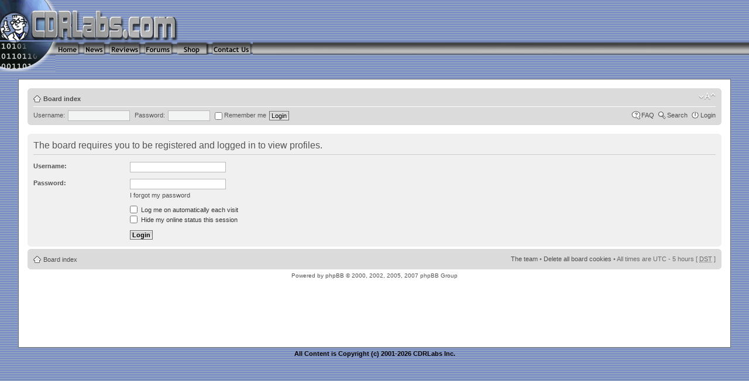

--- FILE ---
content_type: text/html; charset=utf-8
request_url: https://www.google.com/recaptcha/api2/aframe
body_size: 268
content:
<!DOCTYPE HTML><html><head><meta http-equiv="content-type" content="text/html; charset=UTF-8"></head><body><script nonce="0OK-pUXDjlW1GPo3DewIWw">/** Anti-fraud and anti-abuse applications only. See google.com/recaptcha */ try{var clients={'sodar':'https://pagead2.googlesyndication.com/pagead/sodar?'};window.addEventListener("message",function(a){try{if(a.source===window.parent){var b=JSON.parse(a.data);var c=clients[b['id']];if(c){var d=document.createElement('img');d.src=c+b['params']+'&rc='+(localStorage.getItem("rc::a")?sessionStorage.getItem("rc::b"):"");window.document.body.appendChild(d);sessionStorage.setItem("rc::e",parseInt(sessionStorage.getItem("rc::e")||0)+1);localStorage.setItem("rc::h",'1768675838791');}}}catch(b){}});window.parent.postMessage("_grecaptcha_ready", "*");}catch(b){}</script></body></html>